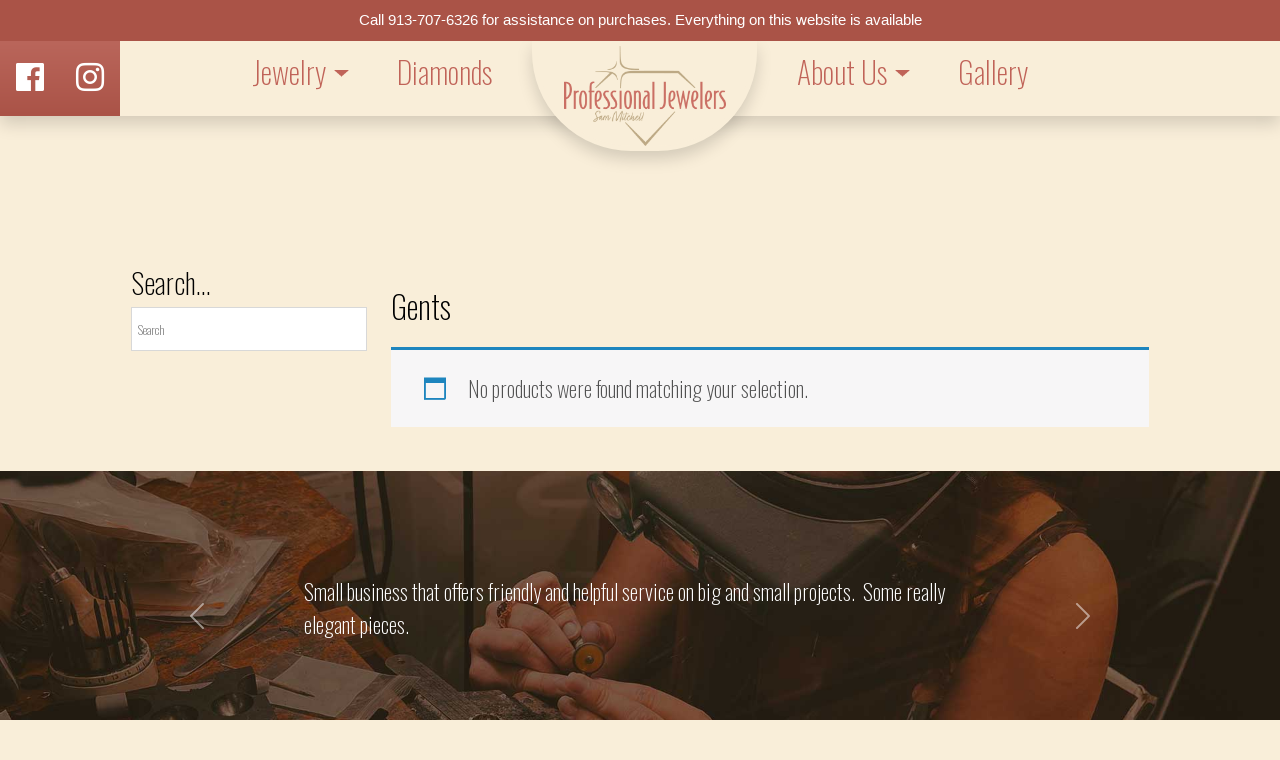

--- FILE ---
content_type: text/html; charset=UTF-8
request_url: https://professionaljewelers.net/product-category/rings/gents/
body_size: 8088
content:
 <!doctype html>
<html lang="en-US" class="no-js">
	<head>
		<meta charset="UTF-8">
		<title>  Product categories  Gents : Professional Jewelers</title>
		<meta http-equiv="X-UA-Compatible" content="IE=edge,chrome=1">
		<meta name="viewport" content="width=device-width, initial-scale=1.0">
		<meta name="description" content="">
                <link href="//www.google-analytics.com" rel="dns-prefetch">
		<link rel="stylesheet" href="https://use.fontawesome.com/releases/v5.0.10/css/all.css" integrity="sha384-+d0P83n9kaQMCwj8F4RJB66tzIwOKmrdb46+porD/OvrJ+37WqIM7UoBtwHO6Nlg" crossorigin="anonymous">
                <link href="https://cdn.jsdelivr.net/npm/bootstrap@5.0.0-beta3/dist/css/bootstrap.min.css" rel="stylesheet" integrity="sha384-eOJMYsd53ii+scO/bJGFsiCZc+5NDVN2yr8+0RDqr0Ql0h+rP48ckxlpbzKgwra6" crossorigin="anonymous">
		<meta name='robots' content='max-image-preview:large' />
<link rel='dns-prefetch' href='//ajax.googleapis.com' />
<style id='wp-img-auto-sizes-contain-inline-css' type='text/css'>
img:is([sizes=auto i],[sizes^="auto," i]){contain-intrinsic-size:3000px 1500px}
/*# sourceURL=wp-img-auto-sizes-contain-inline-css */
</style>
<style id='classic-theme-styles-inline-css' type='text/css'>
/*! This file is auto-generated */
.wp-block-button__link{color:#fff;background-color:#32373c;border-radius:9999px;box-shadow:none;text-decoration:none;padding:calc(.667em + 2px) calc(1.333em + 2px);font-size:1.125em}.wp-block-file__button{background:#32373c;color:#fff;text-decoration:none}
/*# sourceURL=/wp-includes/css/classic-themes.min.css */
</style>
<link rel='stylesheet' id='topbar-css' href='https://professionaljewelers.net/wp-content/plugins/top-bar/inc/../css/topbar_style.css?ver=6.9' media='all' />
<link rel='stylesheet' id='woocommerce-layout-css' href='https://professionaljewelers.net/wp-content/plugins/woocommerce/assets/css/woocommerce-layout.css?ver=6.0.1' media='all' />
<link rel='stylesheet' id='woocommerce-smallscreen-css' href='https://professionaljewelers.net/wp-content/plugins/woocommerce/assets/css/woocommerce-smallscreen.css?ver=6.0.1' media='only screen and (max-width: 768px)' />
<link rel='stylesheet' id='woocommerce-general-css' href='https://professionaljewelers.net/wp-content/plugins/woocommerce/assets/css/woocommerce.css?ver=6.0.1' media='all' />
<style id='woocommerce-inline-inline-css' type='text/css'>
.woocommerce form .form-row .required { visibility: visible; }
/*# sourceURL=woocommerce-inline-inline-css */
</style>
<link rel='stylesheet' id='aws-style-css' href='https://professionaljewelers.net/wp-content/plugins/advanced-woo-search/assets/css/common.css?ver=2.43' media='all' />
<link rel='preload' as='font' type='font/woff2' crossorigin='anonymous' id='tinvwl-webfont-font-css' href='https://professionaljewelers.net/wp-content/plugins/ti-woocommerce-wishlist/assets/fonts/tinvwl-webfont.woff2?ver=xu2uyi' media='all' />
<link rel='stylesheet' id='tinvwl-webfont-css' href='https://professionaljewelers.net/wp-content/plugins/ti-woocommerce-wishlist/assets/css/webfont.min.css?ver=1.29.0' media='all' />
<link rel='stylesheet' id='tinvwl-css' href='https://professionaljewelers.net/wp-content/plugins/ti-woocommerce-wishlist/assets/css/public.min.css?ver=1.29.0' media='all' />
<link rel='stylesheet' id='normalize-css' href='https://professionaljewelers.net/wp-content/themes/Clients/normalize.css?ver=1.0' media='all' />
<link rel='stylesheet' id='html5blank-css' href='https://professionaljewelers.net/wp-content/themes/Clients/style.css?ver=1.0' media='all' />
<link rel='stylesheet' id='lightbox-css' href='https://professionaljewelers.net/wp-content/themes/Clients/inc/assets/css/lightbox.css?ver=1.0' media='all' />
<link rel='stylesheet' id='flexslider-css' href='https://professionaljewelers.net/wp-content/themes/Clients/inc/assets/css/flexslider/flexslider.css?ver=1.0' media='all' />
<link rel='stylesheet' id='main-css' href='https://professionaljewelers.net/wp-content/themes/Clients/inc/assets/css/main.css?ver=1.0' media='all' />
<link rel='stylesheet' id='responsive-css' href='https://professionaljewelers.net/wp-content/themes/Clients/inc/assets/css/responsive.css?ver=1.0' media='all' />
<link rel='stylesheet' id='sidenav-css' href='https://professionaljewelers.net/wp-content/themes/Clients/inc/assets/css/sidenav.css?ver=6.9' media='all' />
<script type="text/javascript" src="https://professionaljewelers.net/wp-content/themes/Clients/js/lib/conditionizr-4.3.0.min.js?ver=4.3.0" id="conditionizr-js"></script>
<script type="text/javascript" src="https://professionaljewelers.net/wp-content/themes/Clients/js/lib/modernizr-2.7.1.min.js?ver=2.7.1" id="modernizr-js"></script>
<script type="text/javascript" src="https://ajax.googleapis.com/ajax/libs/jquery/1.12.4/jquery.min.js" id="jquery-js"></script>
<script type="text/javascript" id="topbar_frontjs-js-extra">
/* <![CDATA[ */
var tpbr_settings = {"fixed":"notfixed","user_who":"notloggedin","guests_or_users":"all","message":"Call 913-707-6326 for assistance on purchases. Everything on this website is available","status":"active","yn_button":"nobutton","color":"#aa5347","button_text":"","button_url":"","button_behavior":"samewindow","is_admin_bar":"no","detect_sticky":"0"};
//# sourceURL=topbar_frontjs-js-extra
/* ]]> */
</script>
<script type="text/javascript" src="https://professionaljewelers.net/wp-content/plugins/top-bar/inc/../js/tpbr_front.min.js?ver=6.9" id="topbar_frontjs-js"></script>
<link rel="https://api.w.org/" href="https://professionaljewelers.net/wp-json/" /><link rel="alternate" title="JSON" type="application/json" href="https://professionaljewelers.net/wp-json/wp/v2/product_cat/230" />	<noscript><style>.woocommerce-product-gallery{ opacity: 1 !important; }</style></noscript>
	<style type="text/css" id="custom-background-css">
body.custom-background { background-color: #f9eed9; }
</style>
	<link rel="icon" href="https://professionaljewelers.net/wp-content/uploads/2021/12/cropped-top-logo-32x32.png" sizes="32x32" />
<link rel="icon" href="https://professionaljewelers.net/wp-content/uploads/2021/12/cropped-top-logo-192x192.png" sizes="192x192" />
<link rel="apple-touch-icon" href="https://professionaljewelers.net/wp-content/uploads/2021/12/cropped-top-logo-180x180.png" />
<meta name="msapplication-TileImage" content="https://professionaljewelers.net/wp-content/uploads/2021/12/cropped-top-logo-270x270.png" />
		<style type="text/css" id="wp-custom-css">
			.single_add_to_cart_button{
	display:none;
}		</style>
				<!-- Global site tag (gtag.js) - Google Ads: 674092144 -->
<script async src="https://www.googletagmanager.com/gtag/js?id=AW-674092144"></script>
<script>
  window.dataLayer = window.dataLayer || [];
  function gtag(){dataLayer.push(arguments);}
  gtag('js', new Date());

  gtag('config', 'AW-674092144');
</script>
<!-- Google tag (gtag.js) -->
<script async src="https://www.googletagmanager.com/gtag/js?id=AW-674092144"></script>
<script>
  window.dataLayer = window.dataLayer || [];
  function gtag(){dataLayer.push(arguments);}
  gtag('js', new Date());

  gtag('config', 'AW-674092144');
</script>
<!-- Google tag (gtag.js) -->
<script async src="https://www.googletagmanager.com/gtag/js?id=G-DMH4NC9MSP"></script>
<script>
  window.dataLayer = window.dataLayer || [];
  function gtag(){dataLayer.push(arguments);}
  gtag('js', new Date());

  gtag('config', 'G-DMH4NC9MSP');
</script>
	<style id='global-styles-inline-css' type='text/css'>
:root{--wp--preset--aspect-ratio--square: 1;--wp--preset--aspect-ratio--4-3: 4/3;--wp--preset--aspect-ratio--3-4: 3/4;--wp--preset--aspect-ratio--3-2: 3/2;--wp--preset--aspect-ratio--2-3: 2/3;--wp--preset--aspect-ratio--16-9: 16/9;--wp--preset--aspect-ratio--9-16: 9/16;--wp--preset--color--black: #000000;--wp--preset--color--cyan-bluish-gray: #abb8c3;--wp--preset--color--white: #ffffff;--wp--preset--color--pale-pink: #f78da7;--wp--preset--color--vivid-red: #cf2e2e;--wp--preset--color--luminous-vivid-orange: #ff6900;--wp--preset--color--luminous-vivid-amber: #fcb900;--wp--preset--color--light-green-cyan: #7bdcb5;--wp--preset--color--vivid-green-cyan: #00d084;--wp--preset--color--pale-cyan-blue: #8ed1fc;--wp--preset--color--vivid-cyan-blue: #0693e3;--wp--preset--color--vivid-purple: #9b51e0;--wp--preset--gradient--vivid-cyan-blue-to-vivid-purple: linear-gradient(135deg,rgb(6,147,227) 0%,rgb(155,81,224) 100%);--wp--preset--gradient--light-green-cyan-to-vivid-green-cyan: linear-gradient(135deg,rgb(122,220,180) 0%,rgb(0,208,130) 100%);--wp--preset--gradient--luminous-vivid-amber-to-luminous-vivid-orange: linear-gradient(135deg,rgb(252,185,0) 0%,rgb(255,105,0) 100%);--wp--preset--gradient--luminous-vivid-orange-to-vivid-red: linear-gradient(135deg,rgb(255,105,0) 0%,rgb(207,46,46) 100%);--wp--preset--gradient--very-light-gray-to-cyan-bluish-gray: linear-gradient(135deg,rgb(238,238,238) 0%,rgb(169,184,195) 100%);--wp--preset--gradient--cool-to-warm-spectrum: linear-gradient(135deg,rgb(74,234,220) 0%,rgb(151,120,209) 20%,rgb(207,42,186) 40%,rgb(238,44,130) 60%,rgb(251,105,98) 80%,rgb(254,248,76) 100%);--wp--preset--gradient--blush-light-purple: linear-gradient(135deg,rgb(255,206,236) 0%,rgb(152,150,240) 100%);--wp--preset--gradient--blush-bordeaux: linear-gradient(135deg,rgb(254,205,165) 0%,rgb(254,45,45) 50%,rgb(107,0,62) 100%);--wp--preset--gradient--luminous-dusk: linear-gradient(135deg,rgb(255,203,112) 0%,rgb(199,81,192) 50%,rgb(65,88,208) 100%);--wp--preset--gradient--pale-ocean: linear-gradient(135deg,rgb(255,245,203) 0%,rgb(182,227,212) 50%,rgb(51,167,181) 100%);--wp--preset--gradient--electric-grass: linear-gradient(135deg,rgb(202,248,128) 0%,rgb(113,206,126) 100%);--wp--preset--gradient--midnight: linear-gradient(135deg,rgb(2,3,129) 0%,rgb(40,116,252) 100%);--wp--preset--font-size--small: 13px;--wp--preset--font-size--medium: 20px;--wp--preset--font-size--large: 36px;--wp--preset--font-size--x-large: 42px;--wp--preset--spacing--20: 0.44rem;--wp--preset--spacing--30: 0.67rem;--wp--preset--spacing--40: 1rem;--wp--preset--spacing--50: 1.5rem;--wp--preset--spacing--60: 2.25rem;--wp--preset--spacing--70: 3.38rem;--wp--preset--spacing--80: 5.06rem;--wp--preset--shadow--natural: 6px 6px 9px rgba(0, 0, 0, 0.2);--wp--preset--shadow--deep: 12px 12px 50px rgba(0, 0, 0, 0.4);--wp--preset--shadow--sharp: 6px 6px 0px rgba(0, 0, 0, 0.2);--wp--preset--shadow--outlined: 6px 6px 0px -3px rgb(255, 255, 255), 6px 6px rgb(0, 0, 0);--wp--preset--shadow--crisp: 6px 6px 0px rgb(0, 0, 0);}:where(.is-layout-flex){gap: 0.5em;}:where(.is-layout-grid){gap: 0.5em;}body .is-layout-flex{display: flex;}.is-layout-flex{flex-wrap: wrap;align-items: center;}.is-layout-flex > :is(*, div){margin: 0;}body .is-layout-grid{display: grid;}.is-layout-grid > :is(*, div){margin: 0;}:where(.wp-block-columns.is-layout-flex){gap: 2em;}:where(.wp-block-columns.is-layout-grid){gap: 2em;}:where(.wp-block-post-template.is-layout-flex){gap: 1.25em;}:where(.wp-block-post-template.is-layout-grid){gap: 1.25em;}.has-black-color{color: var(--wp--preset--color--black) !important;}.has-cyan-bluish-gray-color{color: var(--wp--preset--color--cyan-bluish-gray) !important;}.has-white-color{color: var(--wp--preset--color--white) !important;}.has-pale-pink-color{color: var(--wp--preset--color--pale-pink) !important;}.has-vivid-red-color{color: var(--wp--preset--color--vivid-red) !important;}.has-luminous-vivid-orange-color{color: var(--wp--preset--color--luminous-vivid-orange) !important;}.has-luminous-vivid-amber-color{color: var(--wp--preset--color--luminous-vivid-amber) !important;}.has-light-green-cyan-color{color: var(--wp--preset--color--light-green-cyan) !important;}.has-vivid-green-cyan-color{color: var(--wp--preset--color--vivid-green-cyan) !important;}.has-pale-cyan-blue-color{color: var(--wp--preset--color--pale-cyan-blue) !important;}.has-vivid-cyan-blue-color{color: var(--wp--preset--color--vivid-cyan-blue) !important;}.has-vivid-purple-color{color: var(--wp--preset--color--vivid-purple) !important;}.has-black-background-color{background-color: var(--wp--preset--color--black) !important;}.has-cyan-bluish-gray-background-color{background-color: var(--wp--preset--color--cyan-bluish-gray) !important;}.has-white-background-color{background-color: var(--wp--preset--color--white) !important;}.has-pale-pink-background-color{background-color: var(--wp--preset--color--pale-pink) !important;}.has-vivid-red-background-color{background-color: var(--wp--preset--color--vivid-red) !important;}.has-luminous-vivid-orange-background-color{background-color: var(--wp--preset--color--luminous-vivid-orange) !important;}.has-luminous-vivid-amber-background-color{background-color: var(--wp--preset--color--luminous-vivid-amber) !important;}.has-light-green-cyan-background-color{background-color: var(--wp--preset--color--light-green-cyan) !important;}.has-vivid-green-cyan-background-color{background-color: var(--wp--preset--color--vivid-green-cyan) !important;}.has-pale-cyan-blue-background-color{background-color: var(--wp--preset--color--pale-cyan-blue) !important;}.has-vivid-cyan-blue-background-color{background-color: var(--wp--preset--color--vivid-cyan-blue) !important;}.has-vivid-purple-background-color{background-color: var(--wp--preset--color--vivid-purple) !important;}.has-black-border-color{border-color: var(--wp--preset--color--black) !important;}.has-cyan-bluish-gray-border-color{border-color: var(--wp--preset--color--cyan-bluish-gray) !important;}.has-white-border-color{border-color: var(--wp--preset--color--white) !important;}.has-pale-pink-border-color{border-color: var(--wp--preset--color--pale-pink) !important;}.has-vivid-red-border-color{border-color: var(--wp--preset--color--vivid-red) !important;}.has-luminous-vivid-orange-border-color{border-color: var(--wp--preset--color--luminous-vivid-orange) !important;}.has-luminous-vivid-amber-border-color{border-color: var(--wp--preset--color--luminous-vivid-amber) !important;}.has-light-green-cyan-border-color{border-color: var(--wp--preset--color--light-green-cyan) !important;}.has-vivid-green-cyan-border-color{border-color: var(--wp--preset--color--vivid-green-cyan) !important;}.has-pale-cyan-blue-border-color{border-color: var(--wp--preset--color--pale-cyan-blue) !important;}.has-vivid-cyan-blue-border-color{border-color: var(--wp--preset--color--vivid-cyan-blue) !important;}.has-vivid-purple-border-color{border-color: var(--wp--preset--color--vivid-purple) !important;}.has-vivid-cyan-blue-to-vivid-purple-gradient-background{background: var(--wp--preset--gradient--vivid-cyan-blue-to-vivid-purple) !important;}.has-light-green-cyan-to-vivid-green-cyan-gradient-background{background: var(--wp--preset--gradient--light-green-cyan-to-vivid-green-cyan) !important;}.has-luminous-vivid-amber-to-luminous-vivid-orange-gradient-background{background: var(--wp--preset--gradient--luminous-vivid-amber-to-luminous-vivid-orange) !important;}.has-luminous-vivid-orange-to-vivid-red-gradient-background{background: var(--wp--preset--gradient--luminous-vivid-orange-to-vivid-red) !important;}.has-very-light-gray-to-cyan-bluish-gray-gradient-background{background: var(--wp--preset--gradient--very-light-gray-to-cyan-bluish-gray) !important;}.has-cool-to-warm-spectrum-gradient-background{background: var(--wp--preset--gradient--cool-to-warm-spectrum) !important;}.has-blush-light-purple-gradient-background{background: var(--wp--preset--gradient--blush-light-purple) !important;}.has-blush-bordeaux-gradient-background{background: var(--wp--preset--gradient--blush-bordeaux) !important;}.has-luminous-dusk-gradient-background{background: var(--wp--preset--gradient--luminous-dusk) !important;}.has-pale-ocean-gradient-background{background: var(--wp--preset--gradient--pale-ocean) !important;}.has-electric-grass-gradient-background{background: var(--wp--preset--gradient--electric-grass) !important;}.has-midnight-gradient-background{background: var(--wp--preset--gradient--midnight) !important;}.has-small-font-size{font-size: var(--wp--preset--font-size--small) !important;}.has-medium-font-size{font-size: var(--wp--preset--font-size--medium) !important;}.has-large-font-size{font-size: var(--wp--preset--font-size--large) !important;}.has-x-large-font-size{font-size: var(--wp--preset--font-size--x-large) !important;}
/*# sourceURL=global-styles-inline-css */
</style>
</head>
	<body class="archive tax-product_cat term-gents term-230 custom-background wp-theme-Clients theme-Clients woocommerce woocommerce-page woocommerce-no-js tinvwl-theme-style" style="overflow-y: auto; -webkit-overflow-scrolling: touch;">
		<!-- <//?php get_template_part('templates/_components/spinner'); ?>-->
		 	
<div id="mySidenav" class="sidenav">
  <a href="javascript:void(0)" class="closebtn" onclick="closeNav()">&times;</a>
  <nav class="navbar-brand navbar-expand-lg navbar-light" id="top">
    <ul id="menu-menu-1" class="navbar-nav"><li itemscope="itemscope" itemtype="https://www.schema.org/SiteNavigationElement" id="menu-item-830" class="menu-item menu-item-type-post_type menu-item-object-page menu-item-has-children dropdown menu-item-830 nav-item"><a href="https://professionaljewelers.net/our-jewelry/" data-toggle="hover" aria-haspopup="true" aria-expanded="false" class="dropdown-toggle nav-link" id="menu-item-dropdown-830">Jewelry</a>
<ul class="dropdown-menu" aria-labelledby="menu-item-dropdown-830" role="menu">
	<li itemscope="itemscope" itemtype="https://www.schema.org/SiteNavigationElement" id="menu-item-959" class="menu-item menu-item-type-taxonomy menu-item-object-product_cat menu-item-959 nav-item"><a href="https://professionaljewelers.net/product-category/customized/" class="dropdown-item">Customized</a></li>
	<li itemscope="itemscope" itemtype="https://www.schema.org/SiteNavigationElement" id="menu-item-958" class="menu-item menu-item-type-taxonomy menu-item-object-product_cat menu-item-958 nav-item"><a href="https://professionaljewelers.net/product-category/bracelet/" class="dropdown-item">BRACELET</a></li>
	<li itemscope="itemscope" itemtype="https://www.schema.org/SiteNavigationElement" id="menu-item-960" class="menu-item menu-item-type-taxonomy menu-item-object-product_cat menu-item-960 nav-item"><a href="https://professionaljewelers.net/product-category/earrings/" class="dropdown-item">EARRINGS</a></li>
	<li itemscope="itemscope" itemtype="https://www.schema.org/SiteNavigationElement" id="menu-item-961" class="menu-item menu-item-type-taxonomy menu-item-object-product_cat menu-item-961 nav-item"><a href="https://professionaljewelers.net/product-category/estate/" class="dropdown-item">ESTATE</a></li>
	<li itemscope="itemscope" itemtype="https://www.schema.org/SiteNavigationElement" id="menu-item-962" class="menu-item menu-item-type-taxonomy menu-item-object-product_cat menu-item-962 nav-item"><a href="https://professionaljewelers.net/product-category/pendants-and-necklaces/" class="dropdown-item">PENDANTS AND NECKLACES</a></li>
	<li itemscope="itemscope" itemtype="https://www.schema.org/SiteNavigationElement" id="menu-item-963" class="menu-item menu-item-type-taxonomy menu-item-object-product_cat current-product_cat-ancestor menu-item-963 nav-item"><a href="https://professionaljewelers.net/product-category/rings/" class="dropdown-item">RINGS</a></li>
	<li itemscope="itemscope" itemtype="https://www.schema.org/SiteNavigationElement" id="menu-item-964" class="menu-item menu-item-type-taxonomy menu-item-object-product_cat menu-item-964 nav-item"><a href="https://professionaljewelers.net/product-category/watches-2/" class="dropdown-item">Watches</a></li>
</ul>
</li>
<li itemscope="itemscope" itemtype="https://www.schema.org/SiteNavigationElement" id="menu-item-823" class="menu-item menu-item-type-post_type menu-item-object-page menu-item-823 nav-item"><a href="https://professionaljewelers.net/diamonds/" class="nav-link">Diamonds</a></li>
<li itemscope="itemscope" itemtype="https://www.schema.org/SiteNavigationElement" id="menu-item-24" class="menu-item menu-item-type-custom menu-item-object-custom menu-item-24 nav-item"><a href="/home" class="nav-link">LOGO</a></li>
<li itemscope="itemscope" itemtype="https://www.schema.org/SiteNavigationElement" id="menu-item-772" class="menu-item menu-item-type-post_type menu-item-object-page menu-item-has-children dropdown menu-item-772 nav-item"><a href="https://professionaljewelers.net/about-us/" data-toggle="hover" aria-haspopup="true" aria-expanded="false" class="dropdown-toggle nav-link" id="menu-item-dropdown-772">About Us</a>
<ul class="dropdown-menu" aria-labelledby="menu-item-dropdown-772" role="menu">
	<li itemscope="itemscope" itemtype="https://www.schema.org/SiteNavigationElement" id="menu-item-1812" class="menu-item menu-item-type-post_type menu-item-object-page menu-item-1812 nav-item"><a href="https://professionaljewelers.net/blog/" class="dropdown-item">Our Blog</a></li>
</ul>
</li>
<li itemscope="itemscope" itemtype="https://www.schema.org/SiteNavigationElement" id="menu-item-852" class="menu-item menu-item-type-post_type menu-item-object-page menu-item-852 nav-item"><a href="https://professionaljewelers.net/gallery/" class="nav-link">Gallery</a></li>
</ul>  </nav>
</div>
<div class="mobile_toggle">
  <span style="font-size:30px;cursor:pointer" onclick="openNav()" id="onNav">&#9776;</span>
  <a href="javascript:void(0)" class="closebtn" onclick="closeNav()" style="display:none;" id="offNav">&times;</a>
</div>
			<!-- TopBar Section Activate when needed-->
		 	<!-- <//?php get_template_part('templates/_components/top-bar'); ?> -->
		  <!-- /TopBar -->
			<!-- header -->
			<header class="header clear shadow" role="banner">
				<div class="container-fluid p-0">
					<div class="row">
						 <nav class="navbar navbar-expand-lg navbar-light" id="top">
  <ul class="list-inline d-flex m-0 float-right position-absolute bg-red top-0" style="height:75px;"><li class="nav-item" style="padding-top:20px;"><a class="nav-link pt-0" rel="nofollow noopener noreferrer" href="https://www.facebook.com/ProfessionalJewelersLLC/" target="_blank"><i class="fab fa-2x text-white fa-facebook" aria-hidden="true"></i><span class="sr-only hidden">Facebook</span></a></li><li class="nav-item" style="padding-top:20px;"><a class="nav-link pt-0" rel="nofollow noopener noreferrer" href="" target="_blank"><i class="fab fa-2x text-white fa-instagram" aria-hidden="true"></i><span class="sr-only hidden">Instagram</span></a></li></ul>  <div class="collapse navbar-collapse justify-content-lg-center" id="navbarSupportedContent">
    <ul id="menu-menu-2" class="navbar-nav"><li itemscope="itemscope" itemtype="https://www.schema.org/SiteNavigationElement" class="menu-item menu-item-type-post_type menu-item-object-page menu-item-has-children dropdown menu-item-830 nav-item"><a href="https://professionaljewelers.net/our-jewelry/" data-toggle="hover" aria-haspopup="true" aria-expanded="false" class="dropdown-toggle nav-link" id="menu-item-dropdown-830">Jewelry</a>
<ul class="dropdown-menu" aria-labelledby="menu-item-dropdown-830" role="menu">
	<li itemscope="itemscope" itemtype="https://www.schema.org/SiteNavigationElement" class="menu-item menu-item-type-taxonomy menu-item-object-product_cat menu-item-959 nav-item"><a href="https://professionaljewelers.net/product-category/customized/" class="dropdown-item">Customized</a></li>
	<li itemscope="itemscope" itemtype="https://www.schema.org/SiteNavigationElement" class="menu-item menu-item-type-taxonomy menu-item-object-product_cat menu-item-958 nav-item"><a href="https://professionaljewelers.net/product-category/bracelet/" class="dropdown-item">BRACELET</a></li>
	<li itemscope="itemscope" itemtype="https://www.schema.org/SiteNavigationElement" class="menu-item menu-item-type-taxonomy menu-item-object-product_cat menu-item-960 nav-item"><a href="https://professionaljewelers.net/product-category/earrings/" class="dropdown-item">EARRINGS</a></li>
	<li itemscope="itemscope" itemtype="https://www.schema.org/SiteNavigationElement" class="menu-item menu-item-type-taxonomy menu-item-object-product_cat menu-item-961 nav-item"><a href="https://professionaljewelers.net/product-category/estate/" class="dropdown-item">ESTATE</a></li>
	<li itemscope="itemscope" itemtype="https://www.schema.org/SiteNavigationElement" class="menu-item menu-item-type-taxonomy menu-item-object-product_cat menu-item-962 nav-item"><a href="https://professionaljewelers.net/product-category/pendants-and-necklaces/" class="dropdown-item">PENDANTS AND NECKLACES</a></li>
	<li itemscope="itemscope" itemtype="https://www.schema.org/SiteNavigationElement" class="menu-item menu-item-type-taxonomy menu-item-object-product_cat current-product_cat-ancestor menu-item-963 nav-item"><a href="https://professionaljewelers.net/product-category/rings/" class="dropdown-item">RINGS</a></li>
	<li itemscope="itemscope" itemtype="https://www.schema.org/SiteNavigationElement" class="menu-item menu-item-type-taxonomy menu-item-object-product_cat menu-item-964 nav-item"><a href="https://professionaljewelers.net/product-category/watches-2/" class="dropdown-item">Watches</a></li>
</ul>
</li>
<li itemscope="itemscope" itemtype="https://www.schema.org/SiteNavigationElement" class="menu-item menu-item-type-post_type menu-item-object-page menu-item-823 nav-item"><a href="https://professionaljewelers.net/diamonds/" class="nav-link">Diamonds</a></li>
<li itemscope="itemscope" itemtype="https://www.schema.org/SiteNavigationElement" class="menu-item menu-item-type-custom menu-item-object-custom menu-item-24 nav-item"><a href="/home" class="nav-link">LOGO</a></li>
<li itemscope="itemscope" itemtype="https://www.schema.org/SiteNavigationElement" class="menu-item menu-item-type-post_type menu-item-object-page menu-item-has-children dropdown menu-item-772 nav-item"><a href="https://professionaljewelers.net/about-us/" data-toggle="hover" aria-haspopup="true" aria-expanded="false" class="dropdown-toggle nav-link" id="menu-item-dropdown-772">About Us</a>
<ul class="dropdown-menu" aria-labelledby="menu-item-dropdown-772" role="menu">
	<li itemscope="itemscope" itemtype="https://www.schema.org/SiteNavigationElement" class="menu-item menu-item-type-post_type menu-item-object-page menu-item-1812 nav-item"><a href="https://professionaljewelers.net/blog/" class="dropdown-item">Our Blog</a></li>
</ul>
</li>
<li itemscope="itemscope" itemtype="https://www.schema.org/SiteNavigationElement" class="menu-item menu-item-type-post_type menu-item-object-page menu-item-852 nav-item"><a href="https://professionaljewelers.net/gallery/" class="nav-link">Gallery</a></li>
</ul>  </div>
</nav>
 
					</div>
				</div>
			</header>
			<!-- /header -->
	<section id="primary" class="content-area col-lg-12">
		<main id="main" class="site-main" role="main">
      <div class="sm-spacer"></div> <div class="">
  <div class="container-fluid p-0">
    <div class="row justify-content-center">
       <div class="col-xl-10 col-lg-10 col-md-10 col-sm-10 col-xs-10">
         <div class="row">
          <div class="col-lg-3 col-md-6 col-sm-12">
            <div id="aws_widget-2" class="widget_aws_widget"><h3>Search&#8230;</h3><div class="aws-container" data-url="/?wc-ajax=aws_action" data-siteurl="https://professionaljewelers.net" data-lang="" data-show-loader="true" data-show-more="true" data-show-page="true" data-ajax-search="true" data-show-clear="true" data-mobile-screen="false" data-use-analytics="false" data-min-chars="1" data-buttons-order="1" data-timeout="300" data-is-mobile="false" data-page-id="230" data-tax="product_cat" ><form class="aws-search-form" action="https://professionaljewelers.net/" method="get" role="search" ><div class="aws-wrapper"><label class="aws-search-label" for="696e78c1dad8c">Search</label><input type="search" name="s" id="696e78c1dad8c" value="" class="aws-search-field" placeholder="Search" autocomplete="off" /><input type="hidden" name="post_type" value="product"><input type="hidden" name="type_aws" value="true"><div class="aws-search-clear"><span>×</span></div><div class="aws-loader"></div></div></form></div></div>          </div>
          <div class="col-lg-9 col-md-6 col-sm-12">
            
			
				<h1 class="page-title">Gents</h1>

			
			
			<p class="woocommerce-info">No products were found matching your selection.</p>
          </div>
         </div>
       </div>
    </div>
  </div>
</div>
<div class="reviewsSection  py-2" style="background:url(https://professionaljewelers.net/wp-content/uploads/2021/12/bottom-image.jpg)">
 <div class="container-fluid p-0">
	 <div class="row justify-content-center">
			<div class="col-xl-10 col-lg-10 col-md-10 col-sm-10 col-xs-10">
				<div id="rCarousel" class="carousel carousel-fade" data-bs-ride="carousel">
															<div class="carousel-inner py-5">
									<div class="row justify-content-center">
										<div class="col-lg-8 col-md-6 col-sm-12 py-5">
																							<div class="carousel-item active">
													<p>Small business that offers friendly and helpful service on big and small projects.  Some really elegant pieces.</p>
												</div>
																							<div class="carousel-item ">
													<p>I shopped around at some large chain jewelers and was tired of the constant sales pitch everywhere I went.  I wanted something more personal; where I could truly create the engagement ring my fiancé would love.</p>
<p>First, Sam provided me with a large selection of diamonds to use as the center stone after telling him what I was looking for.  Next, he helped me select some side stones that would perfectly match and accent the center stone.  Finally, we found the perfect setting for my fiancé&#8217;s taste.</p>
<p>If you want a high quality product at a more than fair price without the annoying sales pitch, you need to go to Professional Jewelers.</p>
<p>Thanks for all of your help Sam! We look forward to designing our wedding bands at your store when the time comes!</p>
												</div>
																							<div class="carousel-item ">
													<p>Great customer service from Sam! Great small business with a beautiful display! Sam is always willing to make your vision a reality!</p>
												</div>
																							<div class="carousel-item ">
													<div class=" margin-b2__09f24__CEMjT border-color--default__09f24__NPAKY">
<p class="comment__09f24__gu0rG css-1sufhje"><span class=" raw__09f24__T4Ezm" lang="en">I&#8217;m semi-new to KC and have been trying to find a local jeweler to take care of my few heirloom pieces. I had driven by several times and finally stopped in after the band on my wedding set cracked. It was my great grandmother&#8217;s and I didn&#8217;t want to trust this family piece to a big box store. I wanted someone who would take care of it the way I loved it.</p>
<p>I wasn&#8217;t disappointed. They did a fabulous job, even extending the solder to secure the band and prevent future cracks. When I asked about making a slight modification for comfort, they suggested more cost effective options. They also cleaned the rings at no charge and did a complimentary check of my prongs to make sure it was still holding up. It&#8217;s has never shined more and I literally couldn&#8217;t stop staring at it after I picked it up.</p>
<p>While my ring may not be worth as much as some of the newer rings, it is precious to me and priceless. They treated it like it was the Crown Jewels and myself as if I were a queen. I would whole heartedly recommend this team for any repairs, or custom work! </span></p>
</div>
												</div>
																				 </div>
									</div>
								</div>
												<button class="carousel-control-prev" type="button" data-bs-target="#rCarousel" data-bs-slide="prev">
						<span class="carousel-control-prev-icon" aria-hidden="true"></span>
						<span class="visually-hidden">Previous</span>
					</button>
					<button class="carousel-control-next" type="button" data-bs-target="#rCarousel" data-bs-slide="next">
						<span class="carousel-control-next-icon" aria-hidden="true"></span>
						<span class="visually-hidden">Next</span>
					</button>
				</div>
			</div>
	 </div>
 </div>
</div>
			<footer class="footer p-3" role="contentinfo">
				<div class="container">
					<div class="row">
						<div class="col-lg-12">
							<div class="text-center">
								<div id="media_image-2" class="widget_media_image"><a href="/home"><img width="265" height="164" src="https://professionaljewelers.net/wp-content/uploads/2021/12/top-logo.png" class="image wp-image-15  attachment-full size-full" alt="" style="max-width: 100%; height: auto;" decoding="async" loading="lazy" /></a></div>							</div>
						</div>
							<div class="col-lg-6 text-center ps-0">
							<div class="d-flex justify-content-end">
								<ul class="list-inline mb-2 btm-cta">
									<li><h2><strong>Contact Us</strong></h2></li>
									<li class="mb-2 d-flex"><i class="fas fa-mobile-alt me-2"></i> <a href="tel:913.707.6326">913.707.6326</a></li>
									<li class="mb-2 d-flex"><i class="far fa-envelope me-2"></i> <a href="mailto:professionaljewelerskc@gmail.com">professionaljewelerskc@gmail.com</a></li>
									<li class="d-flex"><i class="fas fa-map-marker-alt me-2"></i> </li>
                  <li>
                    </li>
								</ul>
							</div>
						</div>
							<div class="col-lg-6 hour">
			 				<h2><strong>Hours Of Operation</strong></h2>
							<p>By appointment</p>
							<ul class="list-inline d-flex m-0"><li class="nav-item"><a class="nav-link pt-0" rel="nofollow noopener noreferrer" href="https://www.facebook.com/ProfessionalJewelersLLC/" target="_blank"><i class="fab fa-2x text-white fa-facebook" aria-hidden="true"></i><span class="sr-only hidden">Facebook</span></a></li><li class="nav-item"><a class="nav-link pt-0" rel="nofollow noopener noreferrer" href="" target="_blank"><i class="fab fa-2x text-white fa-instagram" aria-hidden="true"></i><span class="sr-only hidden">Instagram</span></a></li></ul>						</div>

					</div>
				</div>
			</footer>

		<div class="copyright">
			&copy; 2026 Copyright Professional Jewelers. Powered by			<a href="//brandefined.com" title="brandefined" target="_blank">Brandefined</a>
		</div>
    <!--<div class="row carted">-->
    <!--  <a class="cart-customlocation" href="https://professionaljewelers.net/?page_id=33" title="View your shopping cart">-->
    <!--  <div class="tab-circle">-->
    <!--    <i class="fa fa-shopping-cart bag">-->
    <!--      <span class="cartCount">0</span></i>-->
    <!--    </div>-->
    <!--    </a>-->
    <!--  </div>-->
    </main>
  </section>

<script type="speculationrules">
{"prefetch":[{"source":"document","where":{"and":[{"href_matches":"/*"},{"not":{"href_matches":["/wp-*.php","/wp-admin/*","/wp-content/uploads/*","/wp-content/*","/wp-content/plugins/*","/wp-content/themes/Clients/*","/*\\?(.+)"]}},{"not":{"selector_matches":"a[rel~=\"nofollow\"]"}},{"not":{"selector_matches":".no-prefetch, .no-prefetch a"}}]},"eagerness":"conservative"}]}
</script>
	<script type="text/javascript">
		(function () {
			var c = document.body.className;
			c = c.replace(/woocommerce-no-js/, 'woocommerce-js');
			document.body.className = c;
		})();
	</script>
	<script type="text/javascript" src="https://professionaljewelers.net/wp-content/themes/Clients/js/scripts.js?ver=1.0.0" id="html5blankscripts-js"></script>
<script type="text/javascript" src="https://professionaljewelers.net/wp-content/themes/Clients/js/flexslider/jquery.flexslider-min.js?ver=1.0.0" id="flexslider-js"></script>
<script type="text/javascript" src="https://professionaljewelers.net/wp-content/themes/Clients/js/sidenav.js?ver=1.0.0" id="sidenav-js"></script>
<script type="text/javascript" src="https://professionaljewelers.net/wp-content/themes/Clients/js/parallax.js?ver=1.0.0" id="parallax-js"></script>
<script type="text/javascript" src="https://professionaljewelers.net/wp-content/themes/Clients/js/lightbox.js?ver=1.0.0" id="lightbox-js"></script>
<script type="text/javascript" src="https://professionaljewelers.net/wp-content/plugins/woocommerce/assets/js/jquery-blockui/jquery.blockUI.min.js?ver=2.7.0-wc.6.0.1" id="jquery-blockui-js"></script>
<script type="text/javascript" id="wc-add-to-cart-js-extra">
/* <![CDATA[ */
var wc_add_to_cart_params = {"ajax_url":"/wp-admin/admin-ajax.php","wc_ajax_url":"/?wc-ajax=%%endpoint%%","i18n_view_cart":"View cart","cart_url":"https://professionaljewelers.net/?page_id=33","is_cart":"","cart_redirect_after_add":"no"};
//# sourceURL=wc-add-to-cart-js-extra
/* ]]> */
</script>
<script type="text/javascript" src="https://professionaljewelers.net/wp-content/plugins/woocommerce/assets/js/frontend/add-to-cart.min.js?ver=6.0.1" id="wc-add-to-cart-js"></script>
<script type="text/javascript" src="https://professionaljewelers.net/wp-content/plugins/woocommerce/assets/js/js-cookie/js.cookie.min.js?ver=2.1.4-wc.6.0.1" id="js-cookie-js"></script>
<script type="text/javascript" id="woocommerce-js-extra">
/* <![CDATA[ */
var woocommerce_params = {"ajax_url":"/wp-admin/admin-ajax.php","wc_ajax_url":"/?wc-ajax=%%endpoint%%"};
//# sourceURL=woocommerce-js-extra
/* ]]> */
</script>
<script type="text/javascript" src="https://professionaljewelers.net/wp-content/plugins/woocommerce/assets/js/frontend/woocommerce.min.js?ver=6.0.1" id="woocommerce-js"></script>
<script type="text/javascript" id="wc-cart-fragments-js-extra">
/* <![CDATA[ */
var wc_cart_fragments_params = {"ajax_url":"/wp-admin/admin-ajax.php","wc_ajax_url":"/?wc-ajax=%%endpoint%%","cart_hash_key":"wc_cart_hash_624c6cb2118376e7b844a1a1d9f21cab","fragment_name":"wc_fragments_624c6cb2118376e7b844a1a1d9f21cab","request_timeout":"5000"};
//# sourceURL=wc-cart-fragments-js-extra
/* ]]> */
</script>
<script type="text/javascript" src="https://professionaljewelers.net/wp-content/plugins/woocommerce/assets/js/frontend/cart-fragments.min.js?ver=6.0.1" id="wc-cart-fragments-js"></script>
<script type="text/javascript" id="aws-script-js-extra">
/* <![CDATA[ */
var aws_vars = {"sale":"Sale!","sku":"SKU: ","showmore":"View all results","noresults":"Nothing found"};
//# sourceURL=aws-script-js-extra
/* ]]> */
</script>
<script type="text/javascript" src="https://professionaljewelers.net/wp-content/plugins/advanced-woo-search/assets/js/common.js?ver=2.43" id="aws-script-js"></script>
<script type="text/javascript" id="tinvwl-js-extra">
/* <![CDATA[ */
var tinvwl_add_to_wishlist = {"text_create":"Create New","text_already_in":"{product_name} already in Wishlist","simple_flow":"","hide_zero_counter":"","i18n_make_a_selection_text":"Please select some product options before adding this product to your wishlist.","tinvwl_break_submit":"No items or actions are selected.","tinvwl_clipboard":"Copied!","allow_parent_variable":"","block_ajax_wishlists_data":"","update_wishlists_data":"","hash_key":"ti_wishlist_data_624c6cb2118376e7b844a1a1d9f21cab","nonce":"8a23622c2b","rest_root":"https://professionaljewelers.net/wp-json/","plugin_url":"https://professionaljewelers.net/wp-content/plugins/ti-woocommerce-wishlist/"};
//# sourceURL=tinvwl-js-extra
/* ]]> */
</script>
<script type="text/javascript" src="https://professionaljewelers.net/wp-content/plugins/ti-woocommerce-wishlist/assets/js/public.min.js?ver=1.29.0" id="tinvwl-js"></script>
 <script src="https://cdn.jsdelivr.net/npm/bootstrap@5.0.0-beta3/dist/js/bootstrap.bundle.min.js" integrity="sha384-JEW9xMcG8R+pH31jmWH6WWP0WintQrMb4s7ZOdauHnUtxwoG2vI5DkLtS3qm9Ekf" crossorigin="anonymous"></script>

	</body>
</html>


--- FILE ---
content_type: text/css
request_url: https://professionaljewelers.net/wp-content/themes/Clients/inc/assets/css/main.css?ver=1.0
body_size: 3770
content:
/*
* Theme Name: Client
* Style Sheet: Main
* Version: 1.0.1
*/
@import url('https://fonts.googleapis.com/css2?family=Oswald:wght@200;700&family=Shadows+Into+Light&display=swap');

* {
  padding: 0px;
  margin: 0px;
  box-sizing: border-box;
  -webkit-overflow-scrolling: touch;
}

*:after,
*:before {
  -moz-box-sizing: border-box;
  box-sizing: border-box;
  -webkit-font-smoothing: antialiased;
  font-smoothing: antialiased;
  text-rendering: optimizeLegibility;
}

html,
body {
  height: 100%;
  width: 100%;
  color: #000;
  scroll-behavior: smooth;
  font-family: 'Oswald', sans-serif;
}

/* clear */
.clear:before,
.clear:after {
  content: ' ';
  display: table;
}

.clear:after {
  clear: both;
}

.clear {
  *zoom: 1;
}

#primary,
#main {
  padding: 0px;
  margin-bottom: 0;
}

.boxed {
  max-width: 1220px;
}

.row {
  margin-left: 0;
  margin-right: 0;
}

.featured-img {
  height: 500px;
  background-position: center;
  background-size: cover;
  -webkit-background-size: cover;
  -moz-background-size: cover;
  -o-background-size: cover;
  background-repeat: no-repeat;
}

.parallax-window {
  min-height: 600px;
  background: transparent;
}

/*------------------------------------*\
	TYPOGRAPHY
\*------------------------------------*/
h1 {}

h2 {}

h3 {}

h4 {}

h5 {}

h6 {}

p {
  color: #000;
  font-size: 22px;
}

a {
  color: #444;
  text-decoration: none;
}

a:hover {
  color: #444;
}

a:focus {
  outline: 0;
}

a:hover,
a:active {
  outline: 0;
}

/*------------------------------------*\
    STRUCTURE
\*------------------------------------*/
/* header */
.header {
  height: 75px;
}

/* logo */
.logo {}

.logo img {}

img {
  outline: none;
  max-width: 100%;
  object-fit: cover;
}

/* nav */
.navbar {
  display: flex;
  width: 100%;
  text-transform: uppercase;
  padding: 0;
  margin: 0;
  /* background: #fff8e9; */
}
.navbar-nav{
  height: 75px;
}
.menu-item-769 {
  position: absolute;
  right: 0;
  padding: 6px 35px;
  background: #b15b50;
}

.menu-item-769 a {
  color: #fff !important;
  position: relative;
  top: -5px;
}

.navbar-light .navbar-nav .nav-link {
  color: #c06358;
  font-family: 'Oswald';
  font-size: 30px;
  text-transform: initial;

  margin-left: 1rem;
  margin-right: 1rem;
}

/* Highlighting an Active Link */
.current-menu-item>a {}

/* END - Highlighting an Active Link */
.menu-item-24 a {
  background: #f9eed9 url(/wp-content/uploads/2021/12/top-logo.png);
  font-size: 0 !important;
  background-position: center;
  background-repeat: no-repeat;
  background-size: contain;
  width: 225px;
  height: 110px;
  position: relative;
  z-index: 9;
  border: 5px solid #f9eed9;
  border-bottom-right-radius: 99px;
  border-bottom-left-radius: 99px;
  box-shadow: 0 .5rem 1rem rgba(0, 0, 0, .15) !important;
}

.dropdown-menu {
  padding: 0;
  margin: 0;
  border-radius: 0;
}

.dropdown li a {
  padding: 5px;
}

.dropdown-menu .dropdown-menu {
  left: 100%;
  position: absolute;
  top: 0;
  visibility: hidden;
  margin-top: -1px;
}

.dropdown-menu li:hover .dropdown-menu {
  visibility: visible;
}

.dropdown:hover .dropdown-menu {
  display: block;
}

.nav-tabs .dropdown-menu, .nav-pills .dropdown-menu, .navbar .dropdown-menu {
  margin-top: 0;
}

.nav-pills .nav-link.active, .nav-pills .show>.nav-link {
  color: #fff;
  background-color: #ab5549;
}
.dropdown-toggle::after{
      content: "";
  border-top: 0.25em solid;
    border-right: 0.25em solid transparent;
    border-bottom: 0;
    border-left: 0.25em solid transparent;
}


/* sidebar */
.sidebar {}

/* footer */
.footer {}

.copyright {
  background: #3b1f12;
  padding: .75rem;
  color: #fff;
  text-align: center;
}

.copyright a {
  color: #fff;
}

.footer i {
  color: #fff;
  font-size: 20px;
  background: #000;
  width: 40px;
  height: 40px;
  border-radius: 99px;
  text-align: center;
  line-height: 2;
}

.btm-cta li a {
  font-size: 23px;
  color: #000000;
}

.btm-cta li {
  font-size: 23px;
  color: #000000;
}

.hour p {
  font-size: 23px;
}

/*------------------------------------*\
    PAGES
\*------------------------------------*/
.bg-red {
  background: rgb(170, 83, 71);
  background: linear-gradient(0deg, rgba(170, 83, 71, 1) 0%, rgba(186, 102, 91, 1) 100%);
}

.banner-heading {
  font-family: 'Shadows Into Light', cursive;
  color: #fff;
  font-size: 72px;
}

.bg {
  background-size: cover !important;
  background-position: center !important;
  background-repeat: no-repeat !important;
  height: 800px;
}

.lg-spacer {
  height: 500px;
}

.md-spacer {
  height: 350px;
}

.sm-spacer {
  height: 150px;
}

.welP p {
  font-size: 35px;
}

.featuredProducts {
  background-position: left !important;
  background-repeat: no-repeat !important;
  background-size: auto !important;
}
.reviewsSection {
  background-position: left !important;
  background-repeat: no-repeat !important;
  background-size: cover !important;
}

.bg-brown {
  background: #3b1f12;
}

.reviewsSection p {
  color: #fff;
  font-size: 22px;
}

.jewel-heading {

  text-align: center;
  font-size: 40px;
  color: #ab5448;
}

.galleryImages {
  height: 300px;
  width: 100%;
  padding: 1rem;
}


#catsubcat .ui-menu-item{
 background: #ac5549 !important;
}
#catsubcat .ui-menu-item:hover{
  background: #fff !important;
}
.list-group-item a{
  color: #fff;
}
#catsubcat .ui-menu-icon {

    margin-top: 7px !important;
}
#catsubcat .imgstyle1{

  margin-top: 0 !important;
}

.bag {
  position: fixed;
  right: 0;
  margin-top: -90px;
  margin-right: 3rem;
  color: #c25e3b;
  font-size: 30px !important;
  background: #fff;
  width: 70px;
  height: 70px;
  border-radius: 99px;
  text-align: center;
  line-height: 2.2 !important;
  box-shadow: 0 .5rem 1rem rgba(0, 0, 0, .15) !important;
  cursor: pointer;
  bottom: 30px;
}

.cartCount {
  position: absolute;
  background: #87bbb0;
  border-radius: 99px;
  height: 25px;
  width: 25px;
  top: 0px;
  right: 0;
  color: #fff;
  line-height: 1.5;
  font-size: 15px;
  display: block;
}
/*------------------------------------*\
    BLOG
\*------------------------------------*/
.vcard {
  border: 1px solid #eee;
  padding: 1rem;
  background: #eee;
  width: 70%;
  margin-bottom: 1rem;
}

.comment-body {
  border: 1px solid rgba(238, 238, 238, 0.4);
  padding: 1rem;
  box-shadow: 0px 0px 15px 2px rgba(0, 0, 0, 0.2);
  border-radius: 4px;
}

.left_side {
  border-right: 1px solid rgba(158, 158, 158, 0.5);
  padding-right: 30px;
}

.left_side li {
  list-style-type: none;
}

.left_side h3 {
  text-transform: uppercase;
  font-size: 27px;
  font-weight: bold;
  letter-spacing: 2px;
}

.left_side a:after {
  content: '';
  position: relative;
  width: 0;
  height: 3px;
  display: block;
  margin-top: 5px;
  right: 0;
  background: #fff;
  transition: width .2s ease;
  -webkit-transition: width .2s ease;
}

.left_side a:hover:after {
  width: 100%;
  left: 0;
  background: #fff;
}

/*------------------------------------*\
	END STRUCTURE
\*------------------------------------*/
.entry-content:after {
  content: "";
  display: table;
  clear: both;
}

ul>li {
  margin-bottom: 0.5em;
  padding: 0px;
  margin: 0px;
}

ul>li:last-child {
  margin-bottom: 0;
}

.h-list li {
  display: inline-block;
}

.text-centered {
  text-align: center;
}

.avatar {
  border-radius: 50%;
  margin-right: 5px;
}

caption {
  color: inherit;
}

figcaption {
  margin-bottom: 1.5em;
}

img {
  height: auto;
  vertical-align: middle;
  object-fit: cover;
}

iframe, img {
  max-width: 100%;
}

.alignleft {
  margin-right: 1.5em;
  margin-bottom: 1.5em;
}

.alignright {
  margin-left: 1.5em;
  margin-bottom: 1.5em;
}

nav ul, .widget ul {
  padding: 0;
}

nav ul li, .widget ul li {
  list-style-type: none;
}

/*--------------------------------------------------------------

# Tables

--------------------------------------------------------------*/
th, td, thead {
  padding: 10px;
  text-align: center;
}

/*--------------------------------------------------------------

# Forms, Links and Buttons

--------------------------------------------------------------*/
a:hover, li.current-menu-item a, a.light:hover {
  color: red;
}

a:hover, a:focus, a:link, a:visited, li.current-menu-item a {
  text-decoration: none;
  outline: none;
}

.widget .button, .widget input[type="submit"], .widget input[type=button] {
  width: 100%;
  text-align: center;
}

.button-link {
  display: inline-block;
}

.button-link a, button, .button, html input[type=button], input[type=reset], input[type=submit] {
  display: inline-block;
  width: auto;
  padding: 5px 16px;
  border: 1px solid #000;
  transition: color 200ms linear, border-color 200ms linear;
}

a.button {
  padding: 5px 16px;
}

.button-link a:hover, button:hover, html input[type=button]:hover, input[type=reset]:hover, input[type=submit]:hover {
  color: #444;
}

.btn:focus {
  border: 0px;
  outline: none;
}

.btn-primary {
  border: 0px;
  background: #000;
  color: #fff;
  transition: 0.3s linear;
  -webkit-transition: 0.3s linear;
}

.btn-primary:hover {
  transform: translate3d(0, -5px, 0);
  -webkit-transform: translate3d(0, -5px, 0);
}

.btn-tall {
  background: #ab5448;
  padding: 15px;
  width: 100px;
  position: relative;
  right: -167px;
  color: #fff;
  font-size: 35px;
  border-radius: 0;
  padding-top: 225px;
}

.btn-tall-inner {
  background: #ab5448;
  padding: 15px;
  width: 100px;
  position: absolute;
  right: 0;
  color: #fff;
  font-size: 35px;
  border-radius: 0;
  padding-top: 195px;
  height: 55%;
}

.btn-default,
.btn-default:hover,
.btn-default:focus,
.btn-default:active {
  border: 1px solid #1ebaf3;
  background: #1ebaf3;
  color: #ffffff;
  outline: none;
}

input[type="text"],
input[type="email"],
input[type="url"],
input[type="password"],
input[type="tel"],
input[type="search"],
input[type="number"],
select,
textarea {
  background: #fff;
  color: #444444;
  border: 1px solid #e2e2e2;
  width: 100%;
}

input[type="text"]:focus,
input[type="email"]:focus,
input[type="url"]:focus,
input[type="password"]:focus,
input[type="tel"]:focus,
input[type="search"]:focus,
input[type="number"]:focus,
select:focus,
textarea:focus {
  background: #ffffff;
  color: #444444;
  border: 1px solid #1ebaf3;
}

textarea, input {
  padding: 10px;
}

input, select {
  height: 2.2em;
}

input[type="checkbox"],
input[type="radio"] {
  height: auto;
}

textarea {
  resize: vertical;
}

textarea:focus, input:focus {
  border: 1px solid rgba(30, 186, 243, 0.5);
}

textarea:focus, input:focus, button:focus, select:focus, a:focus {
  outline: none;
}

body .gform_wrapper ul li.gfield {
  margin-top: 0px !important;
  padding-top: 0;
}

.block-content ul li {
  margin-bottom: 0 !important;
  margin-top: 0 !important;
}

.gform_body ul li .ginput_container select, .gform_body ul li .ginput_container input {
  margin-bottom: 0px;
}

.gform_wrapper .top_label .gfield_label {
  display: none !important;
}

/*------------------------------------*\
    PRELOADER
\*------------------------------------*/
.spinner-wrapper {
  position: fixed;
  z-index: 999999;
  top: 0;
  right: 0;
  bottom: 0;
  left: 0;
  background: #fff;
}

.spinner {
  position: absolute;
  top: 50%;
  /* centers the loading animation vertically one the screen */
  left: 50%;
  /* centers the loading animation horizontally one the screen */
  width: 3.75rem;
  height: 1.25rem;
  margin: -0.625rem 0 0 -1.875rem;
  /* is width and height divided by two */
  text-align: center;
}

.spinner>div {
  display: inline-block;
  width: 1rem;
  height: 1rem;
  border-radius: 100%;
  background-color: #5f4dee;
  -webkit-animation: sk-bouncedelay 1.4s infinite ease-in-out both;
  animation: sk-bouncedelay 1.4s infinite ease-in-out both;
}

.spinner .bounce1 {
  -webkit-animation-delay: -0.32s;
  animation-delay: -0.32s;
}

.spinner .bounce2 {
  -webkit-animation-delay: -0.16s;
  animation-delay: -0.16s;
}

@-webkit-keyframes sk-bouncedelay {
  0%, 80%, 100% {
    -webkit-transform: scale(0);
  }

  40% {
    -webkit-transform: scale(1.0);
  }
}

@keyframes sk-bouncedelay {
  0%, 80%, 100% {
    -webkit-transform: scale(0);
    -ms-transform: scale(0);
    transform: scale(0);
  }

  40% {
    -webkit-transform: scale(1.0);
    -ms-transform: scale(1.0);
    transform: scale(1.0);
  }
}

/*------------------------------------*\
 WOOCOMMERCE
 \*------------------------------------*/
.woocommerce {
  width: 100%;
}

.woocommerce-MyAccount-content {
  background: #eee;
  padding: 1rem 1rem;
  height: 100%;
}

.woocommerce-MyAccount-navigation-link {
  border: 1px solid #d7d7d7;
  padding: 5px 10px;
}

.woocommerce-Price-amount.amount {
  float: none !important;
}

.woocommerce-Price-currencySymbol {
  float: none !important;
}

.single_add_to_cart_button {
  background: #858585 !important;
}

.woocommerce ul.products li.product .button {
  background: #ab5448 !important;
  color: #fff !important;
  font-size: 16px;
  font-weight: 100;
  letter-spacing: 5px;
  padding: 10px 40px;
}

.woocommerce ul.products li.product, .woocommerce-page ul.products li.product {
  text-align: center !important;
  text-transform: uppercase;
  box-shadow: 0px 0px 10px 1px rgba(0, 0, 0, .2);
  padding: 1rem;
}

.woocommerce div.product form.cart .button {
  padding: 16px;
  background: #b15b50 !important;
  display:none !important;
}

.woocommerce #respond input#submit.alt, .woocommerce a.button.alt, .woocommerce button.button.alt, .woocommerce input.button.alt {
  background: rgb(170, 83, 71);
  background: linear-gradient(0deg, rgba(170, 83, 71, 1) 0%, rgba(186, 102, 91, 1) 100%);
}

.woocommerce-Tabs-panel h2 {
  font-size: 27px;
  letter-spacing: 1px;
}

.woocommerce-product-gallery__trigger {
  display: none;
}

.product h1 {
  margin-bottom: 1rem;
}

#woocommerce_layered_nav-2 h3 {
  margin-top: 2rem;
}

.woocommerce .widget_price_filter .ui-slider .ui-slider-range {
  background-color: #0d486f;
}

.woocommerce ul.products li.product, .woocommerce-page ul.products li.product {
  background: #fff;
}

@media (min-width: 768px) {

  .col-1,
  .col-2 {
    width: 100% !important;
    max-width: 100% !important;
    display: inline;
  }

  #order_review {
    width: 100% !important;
    float: none !important;
  }

  .form-row {
    display: block;
  }

  .col-2 textarea {
    width: 400px;
  }

  .woocommerce #respond input#submit, .woocommerce a.button, .woocommerce button.button, .woocommerce input.button {
    background: rgb(170, 83, 71);
    background: linear-gradient(0deg, rgba(170, 83, 71, 1) 0%, rgba(186, 102, 91, 1) 100%);
    color: #fff !important;
    padding: 16px;
    border-radius: 0;
  }
}

@media (max-width: 768px) {

  .col-1,
  .col-2 {
    min-width: 300px;
  }

  #order_comments {
    min-width: 300px;
  }
}

#woocommerce_price_filter-2 h3 {
  margin-top: 2rem;
}

.cart-contents {
  position: relative;
  display: flex !important;
  flex-flow: column nowrap;
  justify-content: center;
}

.cart-contents:before {
  font-family: 'Font Awesome 5 Free';
  font-weight: 900;
  content: "\f290" !important;
  font-size: 30px;
  color: #FF1493;
}

.cart-contents:hover {
  text-decoration: none;
}

.cart-contents-count {
  position: absolute;
  top: 15px;
  right: 1px;
  transform: translateY(-105%) translateX(25%);
  font-family: Arial, Helvetica, sans-serif;
  font-weight: normal;
  font-size: 12px;
  line-height: 22px;
  height: 22px;
  width: 22px;
  vertical-align: middle;
  text-align: center;
  color: #fff;
  background: #000;
  border-radius: 50%;
  padding: 1px;
}

#coupon_code {
  width: 200px;
  height: 50px;
}

.page-id-827 .btn-tall {
  height: 475px;
  padding-top: 160px;
  right: -65%;
}

.woocommerce-product-search {
  display: flex;
}

.woocommerce-product-search button {
  background: #ab5448;
  border: none;
  color: #fff;
}
.price{
        background: azure;
    padding: 5px;
}
 

--- FILE ---
content_type: text/css
request_url: https://professionaljewelers.net/wp-content/themes/Clients/inc/assets/css/responsive.css?ver=1.0
body_size: 330
content:
/*------------------------------------*\
    RESPONSIVE
\*------------------------------------*/
@media(max-width:1115px) {
  .navbar-light .navbar-nav .nav-link {
    font-size: 23px;
      padding-top:27px;
  }
}

@media(max-width:992px) {
  .mobile_toggle {
    display: block;
    position: absolute;
    right: 0;
    color: #b15b50;
    padding: 0 5px 0px 5px;
    z-index: 99999;
    background: transparent;
  }

  .navbar-toggler {
    display: none;
  }

  .navbar-brand {
    display: block;
    margin: 0;
    width: 100%;
    max-width: 100%;
    left: 0;
  }

  #offNav {
    font-size: 35px;
    color: #b15b50;
    padding: .5rem;
    line-height: 1;
    cursor: pointer;
  }

  #onNav {
    font-size: 35px;
    color: #b15b50;
    padding: .5rem;
    line-height: 1;
    cursor: pointer;
  }

  .menu-item-24 a{
    display: none !important;
  }
  .menu-item-769{
    position: relative;
    padding: 0;
  }
  .banner-heading{
    font-size: 47px;
  }
  .bg{
    height:300px;
  }
  .btn-tall{
    right: 0;
    padding: 0;
    width: auto;
  }
  .btn-tall-inner{
    height: auto;
    position: relative;
    padding: 0;
    width: auto;
  }
  .jewel-heading {
      position: relative;
   top: 0;
   transform: translate(0,0);
  }
  .dropdown li a {
    font-size: 20px;
   text-transform: uppercase;
  }
}

@media(max-width:768px) {
  .container {
    width: auto;
  }
  .lg-spacer{
    height: 100px;
  }
  .welP p{
    font-size: 25px;
  }.parallax-window{
    min-height: 275px;
  }
  .nav-pills{
    display: block;
  }
}

@media(min-width:991px) {
  .mobile_toggle {
    display: none;
  }
}


--- FILE ---
content_type: text/javascript
request_url: https://professionaljewelers.net/wp-content/themes/Clients/js/sidenav.js?ver=1.0.0
body_size: -32
content:
function openNav() {
  document.getElementById("mySidenav").style.width = "250px";
  document.getElementById("main").style.marginLeft = "250px";
  document.body.style.backgroundColor = "rgba(0,0,0,0.4)";
  $('#onNav').hide();
  $('#offNav').show();
}

function closeNav() {
  document.getElementById("mySidenav").style.width = "0";
  document.getElementById("main").style.marginLeft= "0";
  document.body.style.backgroundColor = "white";
  $('#onNav').show();
  $('#offNav').hide();
}


--- FILE ---
content_type: text/javascript
request_url: https://professionaljewelers.net/wp-content/themes/Clients/js/scripts.js?ver=1.0.0
body_size: 103
content:
$('.dropdown-menu > li > a').on("click", function(e) {
			var submenu = $(this);
			$('.dropdown-menu .dropdown-menu').removeClass('show');
			submenu.next('.dropdown-menu').addClass('show');
			e.stopPropagation();
	});

	$('.dropdown').on("hidden.bs.dropdown", function() {
			// hide any open menus when parent closes
			$('.dropdown-menu.show').removeClass('show');
	});
  
$(window).load(function() {
  $('.carousel').flexslider({
    animation: "slide",
    animationLoop: true,
    itemWidth: 300,
    itemMargin: 0,
    directionNav: false,
    slideshowSpeed: 2000,
    animationSpeed: 600
  });
});
$(window).load(function() {
  $('.flexslider').flexslider({
    animation: "fade",
    nextText: "",
    animationLoop: true
  });
});
